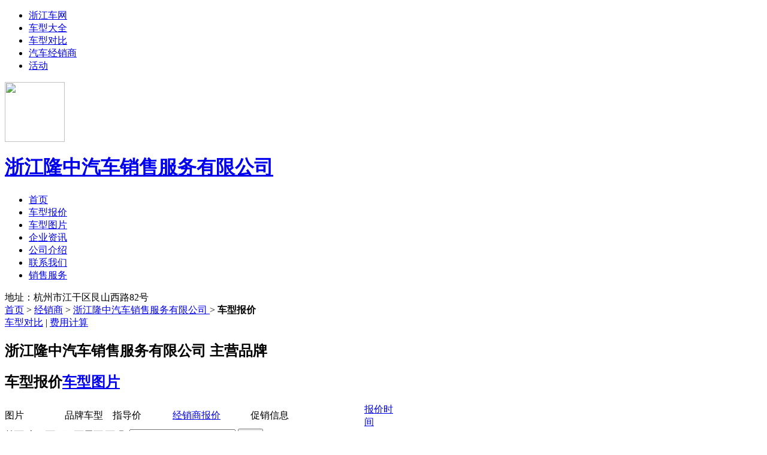

--- FILE ---
content_type: text/html;charset=gb2312
request_url: http://www.zjchewang.com/mspace/index.php?mcaid=1&mid=219
body_size: 6534
content:

<!DOCTYPE html PUBLIC "-//W3C//DTD XHTML 1.0 Transitional//EN" "http://www.w3.org/TR/xhtml1/DTD/xhtml1-transitional.dtd">
<html xmlns="http://www.w3.org/1999/xhtml">
<head>

<meta http-equiv="Content-Type" content="text/html; charset=gbk" />
<title>【浙江隆中汽车销售服务有限公司_车型报价】-经销商</title>
<meta content=" 奇瑞 " name="keywords" />
<meta content="浙江隆中汽车销售服务有限公司【销售电话：0571-86855588】主要提供奇瑞等车型报价、车型图片。您可以查看浙江隆中汽车销售服务有限公司的公司介绍、公司动态，同时可以在线提问；浙江隆中汽车销售服务有限公司店面地址：杭州市江干区艮山西路82号" name="description" />
<link rel="Shortcut Icon" type="image/x-icon" href="http://www.zjchewang.com/template/default/images/08cmsico.ico" />
<meta http-equiv="X-UA-Compatible" content="IE=EmulateIE7" />
<link href="http://www.zjchewang.com/template/default/css/css2010cms.css" rel="stylesheet" type="text/css" />
<link href="http://www.zjchewang.com/images/common/window.css" rel="stylesheet" type="text/css" />

<script type="text/javascript" src="http://www.zjchewang.com/include/js/floatwin.js"></script>
<script type="text/javascript">
var $cms_abs = "http://www.zjchewang.com/";
function Cookie(){}
function report_window(obj,title){
	floatwin.style = {width:600,height:330,modal:1,resize:0,scroll:1};
	floatwin('open_report', obj);
	return false;
}
</script>
</head>

<body>
<!--顶部公共块--> 
<style type="text/css">
#headernews { background:url(http://www.zjchewang.com/images/common/images/noconpay.jpg) no-repeat;}
</style>
<div class="bt_login">
  <ul>
    <li><a target="_blank" href="http://www.zjchewang.com/" >浙江车网</a></li>
    <li><a target="_blank" href="http://www.zjchewang.com/html/chexin/">车型大全</a></li>
    <li><a target="_blank" href="http://www.zjchewang.com/info.php?fid=1">车型对比</a></li> 
    <li><a target="_blank" href="http://www.zjchewang.com/member/">汽车经销商</a></li> 
    <li><a target="_blank" href="#">活动</a></li> 
  </ul>

  <div class="bt_login_member">
  <span id="divLoginDivID"> <script type="text/javascript" src="http://www.zjchewang.com/login.php?mode=js"></script></span>
   <span id="divCheYiGo"></span>
  </div>
</div>
<div class="header" id="headernews">

    <div class="shopname">
            <div class="logo_img"><img src="http://www.zjchewang.com/userfiles/image/20120928/28091426b2a47c9e162445.jpg" width="100" height="100" border=0  /></div><h1><a href="http://www.zjchewang.com/mspace/index.php?mid=219">浙江隆中汽车销售服务有限公司</a></h1> 
    </div>
    
    <ul>
        <li ><a href="http://www.zjchewang.com/mspace/index.php?mid=219">首页</a></li>
          <li class="current"><a  href="http://www.zjchewang.com/mspace/index.php?mcaid=1&mid=219 ">车型报价</a></li> <li ><a  href="http://www.zjchewang.com/mspace/index.php?mcaid=2&mid=219 ">车型图片</a></li> <li ><a  href="http://www.zjchewang.com/mspace/index.php?mcaid=3&mid=219 ">企业资讯</a></li> <li ><a  href="http://www.zjchewang.com/mspace/index.php?mcaid=5&mid=219 ">公司介绍</a></li> <li ><a  href="http://www.zjchewang.com/mspace/index.php?mcaid=6&mid=219 ">联系我们</a></li> <li ><a  href="http://www.zjchewang.com/mspace/index.php?mcaid=22&mid=219 ">销售服务</a></li>
    </ul>
    <!-- 100129 wdd begin -->
    <div class="top_info">

    
      <span>地址：<!--  --></span>杭州市江干区艮山西路82号    </div> 
</div>
 

<!--中部内容区-->
<div class="layout">
	<div class="nav"> <a href="http://www.zjchewang.com/" target="_blank">首页</a> &gt; <a href="http://www.zjchewang.com/member/" target="_blank">经销商</a> &gt; <a href="http://www.zjchewang.com/mspace/index.php?mid=219"> 浙江隆中汽车销售服务有限公司 </a> &gt; <strong>车型报价</strong> </div>
	<div class="helpers"><a href="http://www.zjchewang.com/info.php?fid=1" target="_blank">车型对比</a> | <a href="http://www.zjchewang.com/info.php?fid=6" target="_blank">费用计算</a></div>
	
	<!--左侧-->
	
	<div class="leftbas brands brandlist">
		<h2> 浙江隆中汽车销售服务有限公司			主营品牌</h2>
	</div>
	<div class="carlist">
		<h2><span>车型报价</span><a href="http://www.zjchewang.com/mspace/index.php?mcaid=2&mid=219">车型图片</a></h2>
		<div class="hot_car" id="hot_car">
			<table cellpadding="0" cellspacing="0">
				<colgroup>
					<col style="width:100px" />
					<col style="width:80px" />
					<col style="width:100px" />
					<col style="width:130px" />
					<col style="width:190px" />
					<col style="width:50px" />
				</colgroup>
				<thead>
					<tr>
						<td>图片</td>
						<td>品牌车型</td>
						<td>指导价</td>
						<td><a href="http://www.zjchewang.com/mspace/index.php?mid=219&mcaid=1"><span id="priceorder"  class="priceAscOn" title="按价格排序">经销商报价</span></a></td>
						<td>促销信息</td>
						<td><a href="http://www.zjchewang.com/mspace/index.php?mid=219&mcaid=1&sort=1"><span id="timeorder"  class="timeDescOff" title="按时间排序">报价时间</span></a></td>
					</tr>
				</thead>
			</table>
		</div>
		
		<!--翻页开始-->
		<div class="the_pages"  style="overflow:hidden">
			<div>
 <span class="first_off">首页</span> <span class="preview_off">上一页</span><span class="next_off">下一页</span><span class="next_off">尾页</span> <span class="num">页码:</span>
				<input type="text" class="text" name="" id="toPage" value="1"  onkeypress='return changePage()'onmouseover='this.select();' onfocus='this.select()'/>
				<input type="button" class="button" value="转到" name="" onclick="GotoPage()"/>
				<script type="text/javascript">function GotoPage(){var pg=document.getElementById('toPage').value;  var reg =/^[-+]?\d+$/; var r = pg.match(reg); if(null==r){alert('请输入数字'); return false; }var maxPage=0;if(pg>maxPage) {alert('页码不得超过'+maxPage);} else if(pg<=0){alert('页码应为非负整数');}else { top.location.href="http://www.zjchewang.com/mspace/index.php?mid=219&mcaid=1&page="+pg}}function changePage(){try{if(window.event.keyCode==13) {GotoPage();return false;} }catch(e){} return true;}</script> 
			</div>
		</div>
		<!--翻页结束--> 
	</div>
</div>

<!--底部版权区--> 

<div class="footer"> <span >浙江隆中汽车销售服务有限公司 [<a href='mailto:123456@qq.com'>联系我们</a>]</span> <span >地址：杭州市江干区艮山西路82号 [<a href="#">地图</a>]</span> <span>技术支持：[<a href="http://www.zjchewang.com/" target="_blank">浙江车网</a>]</span> </div>

</body>
</html>
<script type="text/javascript" src="http://www.zjchewang.com/tools/ptool.php?mid=219"></script>